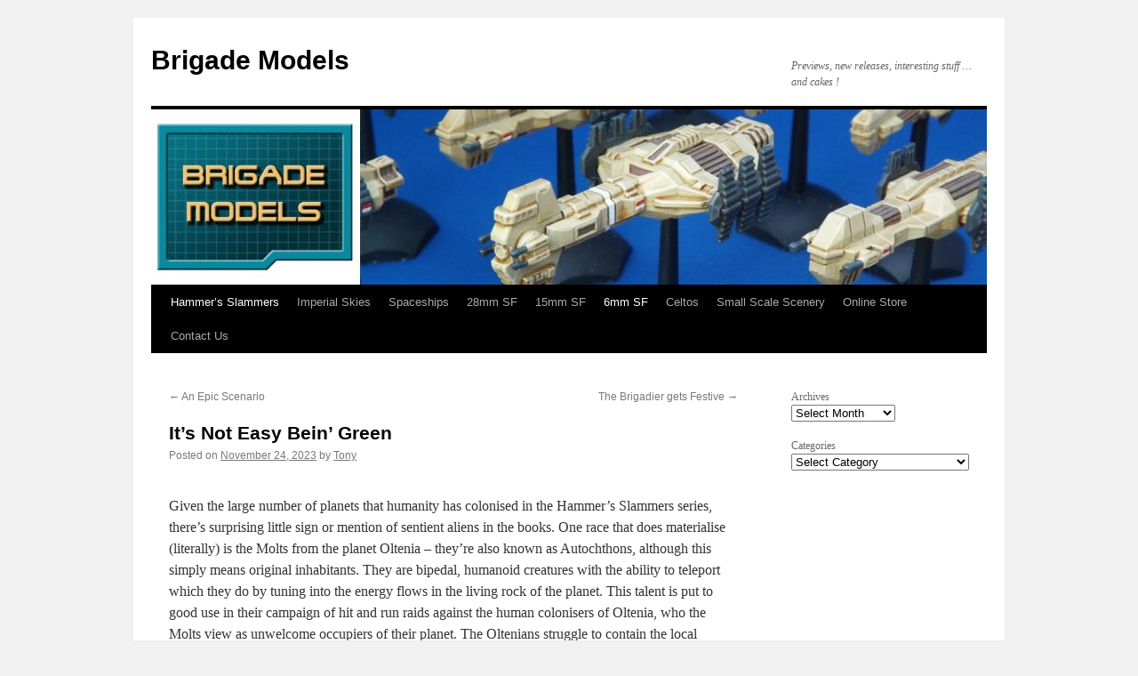

--- FILE ---
content_type: text/html; charset=UTF-8
request_url: https://www.brigademodels.co.uk/Blog/2023/11/its-not-easy-bein-green/
body_size: 19577
content:
<!DOCTYPE html>
<html lang="en-US">
<head>
<meta charset="UTF-8" />
<title>
It&#8217;s Not Easy Bein&#8217; Green | Brigade Models	</title>
<link rel="profile" href="https://gmpg.org/xfn/11" />
<link rel="stylesheet" type="text/css" media="all" href="https://www.brigademodels.co.uk/Blog/wp-content/themes/twentyten/style.css?ver=20250415" />
<link rel="pingback" href="https://www.brigademodels.co.uk/Blog/xmlrpc.php">
<meta name='robots' content='max-image-preview:large' />
<link rel='dns-prefetch' href='//www.brigademodels.co.uk' />
<link rel='dns-prefetch' href='//secure.gravatar.com' />
<link rel='dns-prefetch' href='//stats.wp.com' />
<link rel='dns-prefetch' href='//v0.wordpress.com' />
<link rel='dns-prefetch' href='//widgets.wp.com' />
<link rel='dns-prefetch' href='//s0.wp.com' />
<link rel='dns-prefetch' href='//0.gravatar.com' />
<link rel='dns-prefetch' href='//1.gravatar.com' />
<link rel='dns-prefetch' href='//2.gravatar.com' />
<link rel="alternate" type="application/rss+xml" title="Brigade Models &raquo; Feed" href="https://www.brigademodels.co.uk/Blog/feed/" />
<link rel="alternate" type="application/rss+xml" title="Brigade Models &raquo; Comments Feed" href="https://www.brigademodels.co.uk/Blog/comments/feed/" />
<link rel="alternate" type="application/rss+xml" title="Brigade Models &raquo; It&#8217;s Not Easy Bein&#8217; Green Comments Feed" href="https://www.brigademodels.co.uk/Blog/2023/11/its-not-easy-bein-green/feed/" />
<link rel="alternate" title="oEmbed (JSON)" type="application/json+oembed" href="https://www.brigademodels.co.uk/Blog/wp-json/oembed/1.0/embed?url=https%3A%2F%2Fwww.brigademodels.co.uk%2FBlog%2F2023%2F11%2Fits-not-easy-bein-green%2F" />
<link rel="alternate" title="oEmbed (XML)" type="text/xml+oembed" href="https://www.brigademodels.co.uk/Blog/wp-json/oembed/1.0/embed?url=https%3A%2F%2Fwww.brigademodels.co.uk%2FBlog%2F2023%2F11%2Fits-not-easy-bein-green%2F&#038;format=xml" />
<style id='wp-img-auto-sizes-contain-inline-css' type='text/css'>
img:is([sizes=auto i],[sizes^="auto," i]){contain-intrinsic-size:3000px 1500px}
/*# sourceURL=wp-img-auto-sizes-contain-inline-css */
</style>
<link rel='stylesheet' id='jetpack_related-posts-css' href='https://www.brigademodels.co.uk/Blog/wp-content/plugins/jetpack/modules/related-posts/related-posts.css?ver=20240116' type='text/css' media='all' />
<style id='wp-emoji-styles-inline-css' type='text/css'>

	img.wp-smiley, img.emoji {
		display: inline !important;
		border: none !important;
		box-shadow: none !important;
		height: 1em !important;
		width: 1em !important;
		margin: 0 0.07em !important;
		vertical-align: -0.1em !important;
		background: none !important;
		padding: 0 !important;
	}
/*# sourceURL=wp-emoji-styles-inline-css */
</style>
<style id='wp-block-library-inline-css' type='text/css'>
:root{--wp-block-synced-color:#7a00df;--wp-block-synced-color--rgb:122,0,223;--wp-bound-block-color:var(--wp-block-synced-color);--wp-editor-canvas-background:#ddd;--wp-admin-theme-color:#007cba;--wp-admin-theme-color--rgb:0,124,186;--wp-admin-theme-color-darker-10:#006ba1;--wp-admin-theme-color-darker-10--rgb:0,107,160.5;--wp-admin-theme-color-darker-20:#005a87;--wp-admin-theme-color-darker-20--rgb:0,90,135;--wp-admin-border-width-focus:2px}@media (min-resolution:192dpi){:root{--wp-admin-border-width-focus:1.5px}}.wp-element-button{cursor:pointer}:root .has-very-light-gray-background-color{background-color:#eee}:root .has-very-dark-gray-background-color{background-color:#313131}:root .has-very-light-gray-color{color:#eee}:root .has-very-dark-gray-color{color:#313131}:root .has-vivid-green-cyan-to-vivid-cyan-blue-gradient-background{background:linear-gradient(135deg,#00d084,#0693e3)}:root .has-purple-crush-gradient-background{background:linear-gradient(135deg,#34e2e4,#4721fb 50%,#ab1dfe)}:root .has-hazy-dawn-gradient-background{background:linear-gradient(135deg,#faaca8,#dad0ec)}:root .has-subdued-olive-gradient-background{background:linear-gradient(135deg,#fafae1,#67a671)}:root .has-atomic-cream-gradient-background{background:linear-gradient(135deg,#fdd79a,#004a59)}:root .has-nightshade-gradient-background{background:linear-gradient(135deg,#330968,#31cdcf)}:root .has-midnight-gradient-background{background:linear-gradient(135deg,#020381,#2874fc)}:root{--wp--preset--font-size--normal:16px;--wp--preset--font-size--huge:42px}.has-regular-font-size{font-size:1em}.has-larger-font-size{font-size:2.625em}.has-normal-font-size{font-size:var(--wp--preset--font-size--normal)}.has-huge-font-size{font-size:var(--wp--preset--font-size--huge)}.has-text-align-center{text-align:center}.has-text-align-left{text-align:left}.has-text-align-right{text-align:right}.has-fit-text{white-space:nowrap!important}#end-resizable-editor-section{display:none}.aligncenter{clear:both}.items-justified-left{justify-content:flex-start}.items-justified-center{justify-content:center}.items-justified-right{justify-content:flex-end}.items-justified-space-between{justify-content:space-between}.screen-reader-text{border:0;clip-path:inset(50%);height:1px;margin:-1px;overflow:hidden;padding:0;position:absolute;width:1px;word-wrap:normal!important}.screen-reader-text:focus{background-color:#ddd;clip-path:none;color:#444;display:block;font-size:1em;height:auto;left:5px;line-height:normal;padding:15px 23px 14px;text-decoration:none;top:5px;width:auto;z-index:100000}html :where(.has-border-color){border-style:solid}html :where([style*=border-top-color]){border-top-style:solid}html :where([style*=border-right-color]){border-right-style:solid}html :where([style*=border-bottom-color]){border-bottom-style:solid}html :where([style*=border-left-color]){border-left-style:solid}html :where([style*=border-width]){border-style:solid}html :where([style*=border-top-width]){border-top-style:solid}html :where([style*=border-right-width]){border-right-style:solid}html :where([style*=border-bottom-width]){border-bottom-style:solid}html :where([style*=border-left-width]){border-left-style:solid}html :where(img[class*=wp-image-]){height:auto;max-width:100%}:where(figure){margin:0 0 1em}html :where(.is-position-sticky){--wp-admin--admin-bar--position-offset:var(--wp-admin--admin-bar--height,0px)}@media screen and (max-width:600px){html :where(.is-position-sticky){--wp-admin--admin-bar--position-offset:0px}}

/*# sourceURL=wp-block-library-inline-css */
</style><style id='wp-block-archives-inline-css' type='text/css'>
.wp-block-archives{box-sizing:border-box}.wp-block-archives-dropdown label{display:block}
/*# sourceURL=https://www.brigademodels.co.uk/Blog/wp-includes/blocks/archives/style.min.css */
</style>
<style id='wp-block-categories-inline-css' type='text/css'>
.wp-block-categories{box-sizing:border-box}.wp-block-categories.alignleft{margin-right:2em}.wp-block-categories.alignright{margin-left:2em}.wp-block-categories.wp-block-categories-dropdown.aligncenter{text-align:center}.wp-block-categories .wp-block-categories__label{display:block;width:100%}
/*# sourceURL=https://www.brigademodels.co.uk/Blog/wp-includes/blocks/categories/style.min.css */
</style>
<style id='global-styles-inline-css' type='text/css'>
:root{--wp--preset--aspect-ratio--square: 1;--wp--preset--aspect-ratio--4-3: 4/3;--wp--preset--aspect-ratio--3-4: 3/4;--wp--preset--aspect-ratio--3-2: 3/2;--wp--preset--aspect-ratio--2-3: 2/3;--wp--preset--aspect-ratio--16-9: 16/9;--wp--preset--aspect-ratio--9-16: 9/16;--wp--preset--color--black: #000;--wp--preset--color--cyan-bluish-gray: #abb8c3;--wp--preset--color--white: #fff;--wp--preset--color--pale-pink: #f78da7;--wp--preset--color--vivid-red: #cf2e2e;--wp--preset--color--luminous-vivid-orange: #ff6900;--wp--preset--color--luminous-vivid-amber: #fcb900;--wp--preset--color--light-green-cyan: #7bdcb5;--wp--preset--color--vivid-green-cyan: #00d084;--wp--preset--color--pale-cyan-blue: #8ed1fc;--wp--preset--color--vivid-cyan-blue: #0693e3;--wp--preset--color--vivid-purple: #9b51e0;--wp--preset--color--blue: #0066cc;--wp--preset--color--medium-gray: #666;--wp--preset--color--light-gray: #f1f1f1;--wp--preset--gradient--vivid-cyan-blue-to-vivid-purple: linear-gradient(135deg,rgb(6,147,227) 0%,rgb(155,81,224) 100%);--wp--preset--gradient--light-green-cyan-to-vivid-green-cyan: linear-gradient(135deg,rgb(122,220,180) 0%,rgb(0,208,130) 100%);--wp--preset--gradient--luminous-vivid-amber-to-luminous-vivid-orange: linear-gradient(135deg,rgb(252,185,0) 0%,rgb(255,105,0) 100%);--wp--preset--gradient--luminous-vivid-orange-to-vivid-red: linear-gradient(135deg,rgb(255,105,0) 0%,rgb(207,46,46) 100%);--wp--preset--gradient--very-light-gray-to-cyan-bluish-gray: linear-gradient(135deg,rgb(238,238,238) 0%,rgb(169,184,195) 100%);--wp--preset--gradient--cool-to-warm-spectrum: linear-gradient(135deg,rgb(74,234,220) 0%,rgb(151,120,209) 20%,rgb(207,42,186) 40%,rgb(238,44,130) 60%,rgb(251,105,98) 80%,rgb(254,248,76) 100%);--wp--preset--gradient--blush-light-purple: linear-gradient(135deg,rgb(255,206,236) 0%,rgb(152,150,240) 100%);--wp--preset--gradient--blush-bordeaux: linear-gradient(135deg,rgb(254,205,165) 0%,rgb(254,45,45) 50%,rgb(107,0,62) 100%);--wp--preset--gradient--luminous-dusk: linear-gradient(135deg,rgb(255,203,112) 0%,rgb(199,81,192) 50%,rgb(65,88,208) 100%);--wp--preset--gradient--pale-ocean: linear-gradient(135deg,rgb(255,245,203) 0%,rgb(182,227,212) 50%,rgb(51,167,181) 100%);--wp--preset--gradient--electric-grass: linear-gradient(135deg,rgb(202,248,128) 0%,rgb(113,206,126) 100%);--wp--preset--gradient--midnight: linear-gradient(135deg,rgb(2,3,129) 0%,rgb(40,116,252) 100%);--wp--preset--font-size--small: 13px;--wp--preset--font-size--medium: 20px;--wp--preset--font-size--large: 36px;--wp--preset--font-size--x-large: 42px;--wp--preset--spacing--20: 0.44rem;--wp--preset--spacing--30: 0.67rem;--wp--preset--spacing--40: 1rem;--wp--preset--spacing--50: 1.5rem;--wp--preset--spacing--60: 2.25rem;--wp--preset--spacing--70: 3.38rem;--wp--preset--spacing--80: 5.06rem;--wp--preset--shadow--natural: 6px 6px 9px rgba(0, 0, 0, 0.2);--wp--preset--shadow--deep: 12px 12px 50px rgba(0, 0, 0, 0.4);--wp--preset--shadow--sharp: 6px 6px 0px rgba(0, 0, 0, 0.2);--wp--preset--shadow--outlined: 6px 6px 0px -3px rgb(255, 255, 255), 6px 6px rgb(0, 0, 0);--wp--preset--shadow--crisp: 6px 6px 0px rgb(0, 0, 0);}:where(.is-layout-flex){gap: 0.5em;}:where(.is-layout-grid){gap: 0.5em;}body .is-layout-flex{display: flex;}.is-layout-flex{flex-wrap: wrap;align-items: center;}.is-layout-flex > :is(*, div){margin: 0;}body .is-layout-grid{display: grid;}.is-layout-grid > :is(*, div){margin: 0;}:where(.wp-block-columns.is-layout-flex){gap: 2em;}:where(.wp-block-columns.is-layout-grid){gap: 2em;}:where(.wp-block-post-template.is-layout-flex){gap: 1.25em;}:where(.wp-block-post-template.is-layout-grid){gap: 1.25em;}.has-black-color{color: var(--wp--preset--color--black) !important;}.has-cyan-bluish-gray-color{color: var(--wp--preset--color--cyan-bluish-gray) !important;}.has-white-color{color: var(--wp--preset--color--white) !important;}.has-pale-pink-color{color: var(--wp--preset--color--pale-pink) !important;}.has-vivid-red-color{color: var(--wp--preset--color--vivid-red) !important;}.has-luminous-vivid-orange-color{color: var(--wp--preset--color--luminous-vivid-orange) !important;}.has-luminous-vivid-amber-color{color: var(--wp--preset--color--luminous-vivid-amber) !important;}.has-light-green-cyan-color{color: var(--wp--preset--color--light-green-cyan) !important;}.has-vivid-green-cyan-color{color: var(--wp--preset--color--vivid-green-cyan) !important;}.has-pale-cyan-blue-color{color: var(--wp--preset--color--pale-cyan-blue) !important;}.has-vivid-cyan-blue-color{color: var(--wp--preset--color--vivid-cyan-blue) !important;}.has-vivid-purple-color{color: var(--wp--preset--color--vivid-purple) !important;}.has-black-background-color{background-color: var(--wp--preset--color--black) !important;}.has-cyan-bluish-gray-background-color{background-color: var(--wp--preset--color--cyan-bluish-gray) !important;}.has-white-background-color{background-color: var(--wp--preset--color--white) !important;}.has-pale-pink-background-color{background-color: var(--wp--preset--color--pale-pink) !important;}.has-vivid-red-background-color{background-color: var(--wp--preset--color--vivid-red) !important;}.has-luminous-vivid-orange-background-color{background-color: var(--wp--preset--color--luminous-vivid-orange) !important;}.has-luminous-vivid-amber-background-color{background-color: var(--wp--preset--color--luminous-vivid-amber) !important;}.has-light-green-cyan-background-color{background-color: var(--wp--preset--color--light-green-cyan) !important;}.has-vivid-green-cyan-background-color{background-color: var(--wp--preset--color--vivid-green-cyan) !important;}.has-pale-cyan-blue-background-color{background-color: var(--wp--preset--color--pale-cyan-blue) !important;}.has-vivid-cyan-blue-background-color{background-color: var(--wp--preset--color--vivid-cyan-blue) !important;}.has-vivid-purple-background-color{background-color: var(--wp--preset--color--vivid-purple) !important;}.has-black-border-color{border-color: var(--wp--preset--color--black) !important;}.has-cyan-bluish-gray-border-color{border-color: var(--wp--preset--color--cyan-bluish-gray) !important;}.has-white-border-color{border-color: var(--wp--preset--color--white) !important;}.has-pale-pink-border-color{border-color: var(--wp--preset--color--pale-pink) !important;}.has-vivid-red-border-color{border-color: var(--wp--preset--color--vivid-red) !important;}.has-luminous-vivid-orange-border-color{border-color: var(--wp--preset--color--luminous-vivid-orange) !important;}.has-luminous-vivid-amber-border-color{border-color: var(--wp--preset--color--luminous-vivid-amber) !important;}.has-light-green-cyan-border-color{border-color: var(--wp--preset--color--light-green-cyan) !important;}.has-vivid-green-cyan-border-color{border-color: var(--wp--preset--color--vivid-green-cyan) !important;}.has-pale-cyan-blue-border-color{border-color: var(--wp--preset--color--pale-cyan-blue) !important;}.has-vivid-cyan-blue-border-color{border-color: var(--wp--preset--color--vivid-cyan-blue) !important;}.has-vivid-purple-border-color{border-color: var(--wp--preset--color--vivid-purple) !important;}.has-vivid-cyan-blue-to-vivid-purple-gradient-background{background: var(--wp--preset--gradient--vivid-cyan-blue-to-vivid-purple) !important;}.has-light-green-cyan-to-vivid-green-cyan-gradient-background{background: var(--wp--preset--gradient--light-green-cyan-to-vivid-green-cyan) !important;}.has-luminous-vivid-amber-to-luminous-vivid-orange-gradient-background{background: var(--wp--preset--gradient--luminous-vivid-amber-to-luminous-vivid-orange) !important;}.has-luminous-vivid-orange-to-vivid-red-gradient-background{background: var(--wp--preset--gradient--luminous-vivid-orange-to-vivid-red) !important;}.has-very-light-gray-to-cyan-bluish-gray-gradient-background{background: var(--wp--preset--gradient--very-light-gray-to-cyan-bluish-gray) !important;}.has-cool-to-warm-spectrum-gradient-background{background: var(--wp--preset--gradient--cool-to-warm-spectrum) !important;}.has-blush-light-purple-gradient-background{background: var(--wp--preset--gradient--blush-light-purple) !important;}.has-blush-bordeaux-gradient-background{background: var(--wp--preset--gradient--blush-bordeaux) !important;}.has-luminous-dusk-gradient-background{background: var(--wp--preset--gradient--luminous-dusk) !important;}.has-pale-ocean-gradient-background{background: var(--wp--preset--gradient--pale-ocean) !important;}.has-electric-grass-gradient-background{background: var(--wp--preset--gradient--electric-grass) !important;}.has-midnight-gradient-background{background: var(--wp--preset--gradient--midnight) !important;}.has-small-font-size{font-size: var(--wp--preset--font-size--small) !important;}.has-medium-font-size{font-size: var(--wp--preset--font-size--medium) !important;}.has-large-font-size{font-size: var(--wp--preset--font-size--large) !important;}.has-x-large-font-size{font-size: var(--wp--preset--font-size--x-large) !important;}
/*# sourceURL=global-styles-inline-css */
</style>

<style id='classic-theme-styles-inline-css' type='text/css'>
/*! This file is auto-generated */
.wp-block-button__link{color:#fff;background-color:#32373c;border-radius:9999px;box-shadow:none;text-decoration:none;padding:calc(.667em + 2px) calc(1.333em + 2px);font-size:1.125em}.wp-block-file__button{background:#32373c;color:#fff;text-decoration:none}
/*# sourceURL=/wp-includes/css/classic-themes.min.css */
</style>
<link rel='stylesheet' id='fcbkbttn_icon-css' href='https://www.brigademodels.co.uk/Blog/wp-content/plugins/facebook-button-plugin/css/icon.css?ver=2.77' type='text/css' media='all' />
<link rel='stylesheet' id='fcbkbttn_stylesheet-css' href='https://www.brigademodels.co.uk/Blog/wp-content/plugins/facebook-button-plugin/css/style.css?ver=2.77' type='text/css' media='all' />
<link rel='stylesheet' id='twentyten-block-style-css' href='https://www.brigademodels.co.uk/Blog/wp-content/themes/twentyten/blocks.css?ver=20250220' type='text/css' media='all' />
<link rel='stylesheet' id='jetpack_likes-css' href='https://www.brigademodels.co.uk/Blog/wp-content/plugins/jetpack/modules/likes/style.css?ver=15.4' type='text/css' media='all' />
<link rel='stylesheet' id='sharedaddy-css' href='https://www.brigademodels.co.uk/Blog/wp-content/plugins/jetpack/modules/sharedaddy/sharing.css?ver=15.4' type='text/css' media='all' />
<link rel='stylesheet' id='social-logos-css' href='https://www.brigademodels.co.uk/Blog/wp-content/plugins/jetpack/_inc/social-logos/social-logos.min.css?ver=15.4' type='text/css' media='all' />
<script type="text/javascript" id="jetpack_related-posts-js-extra">
/* <![CDATA[ */
var related_posts_js_options = {"post_heading":"h4"};
//# sourceURL=jetpack_related-posts-js-extra
/* ]]> */
</script>
<script type="text/javascript" src="https://www.brigademodels.co.uk/Blog/wp-content/plugins/jetpack/_inc/build/related-posts/related-posts.min.js?ver=20240116" id="jetpack_related-posts-js"></script>
<script type="text/javascript" src="https://www.brigademodels.co.uk/Blog/wp-includes/js/jquery/jquery.min.js?ver=3.7.1" id="jquery-core-js"></script>
<script type="text/javascript" src="https://www.brigademodels.co.uk/Blog/wp-includes/js/jquery/jquery-migrate.min.js?ver=3.4.1" id="jquery-migrate-js"></script>
<link rel="https://api.w.org/" href="https://www.brigademodels.co.uk/Blog/wp-json/" /><link rel="alternate" title="JSON" type="application/json" href="https://www.brigademodels.co.uk/Blog/wp-json/wp/v2/posts/14170" /><link rel="EditURI" type="application/rsd+xml" title="RSD" href="https://www.brigademodels.co.uk/Blog/xmlrpc.php?rsd" />
<link rel="canonical" href="https://www.brigademodels.co.uk/Blog/2023/11/its-not-easy-bein-green/" />

<!-- fcbkbttn meta start -->
<meta property="og:url" content="https://www.brigademodels.co.uk/Blog/2023/11/its-not-easy-bein-green/"/>
<meta property="og:type" content="article"/>
<meta property="og:title" content="It&#8217;s Not Easy Bein&#8217; Green"/>
<meta property="og:site_name" content="Brigade Models"/>
<meta property="og:image" content="https://www.brigademodels.co.uk/Blog/wp-content/uploads/2023/11/HS6-4670-1-800x478.jpg"/>
<meta property="og:description" content="Given the large number of planets that humanity has colonised in the Hammer&#039;s Slammers series, there&#039;s surprising little sign or mention of sentient aliens in the books. One race that does materialise"/>
<!-- fcbkbttn meta end -->
	<style>img#wpstats{display:none}</style>
		<style data-context="foundation-flickity-css">/*! Flickity v2.0.2
http://flickity.metafizzy.co
---------------------------------------------- */.flickity-enabled{position:relative}.flickity-enabled:focus{outline:0}.flickity-viewport{overflow:hidden;position:relative;height:100%}.flickity-slider{position:absolute;width:100%;height:100%}.flickity-enabled.is-draggable{-webkit-tap-highlight-color:transparent;tap-highlight-color:transparent;-webkit-user-select:none;-moz-user-select:none;-ms-user-select:none;user-select:none}.flickity-enabled.is-draggable .flickity-viewport{cursor:move;cursor:-webkit-grab;cursor:grab}.flickity-enabled.is-draggable .flickity-viewport.is-pointer-down{cursor:-webkit-grabbing;cursor:grabbing}.flickity-prev-next-button{position:absolute;top:50%;width:44px;height:44px;border:none;border-radius:50%;background:#fff;background:hsla(0,0%,100%,.75);cursor:pointer;-webkit-transform:translateY(-50%);transform:translateY(-50%)}.flickity-prev-next-button:hover{background:#fff}.flickity-prev-next-button:focus{outline:0;box-shadow:0 0 0 5px #09f}.flickity-prev-next-button:active{opacity:.6}.flickity-prev-next-button.previous{left:10px}.flickity-prev-next-button.next{right:10px}.flickity-rtl .flickity-prev-next-button.previous{left:auto;right:10px}.flickity-rtl .flickity-prev-next-button.next{right:auto;left:10px}.flickity-prev-next-button:disabled{opacity:.3;cursor:auto}.flickity-prev-next-button svg{position:absolute;left:20%;top:20%;width:60%;height:60%}.flickity-prev-next-button .arrow{fill:#333}.flickity-page-dots{position:absolute;width:100%;bottom:-25px;padding:0;margin:0;list-style:none;text-align:center;line-height:1}.flickity-rtl .flickity-page-dots{direction:rtl}.flickity-page-dots .dot{display:inline-block;width:10px;height:10px;margin:0 8px;background:#333;border-radius:50%;opacity:.25;cursor:pointer}.flickity-page-dots .dot.is-selected{opacity:1}</style><style data-context="foundation-slideout-css">.slideout-menu{position:fixed;left:0;top:0;bottom:0;right:auto;z-index:0;width:256px;overflow-y:auto;-webkit-overflow-scrolling:touch;display:none}.slideout-menu.pushit-right{left:auto;right:0}.slideout-panel{position:relative;z-index:1;will-change:transform}.slideout-open,.slideout-open .slideout-panel,.slideout-open body{overflow:hidden}.slideout-open .slideout-menu{display:block}.pushit{display:none}</style>
<!-- Jetpack Open Graph Tags -->
<meta property="og:type" content="article" />
<meta property="og:title" content="It&#8217;s Not Easy Bein&#8217; Green" />
<meta property="og:url" content="https://www.brigademodels.co.uk/Blog/2023/11/its-not-easy-bein-green/" />
<meta property="og:description" content="Given the large number of planets that humanity has colonised in the Hammer&#8217;s Slammers series, there&#8217;s surprising little sign or mention of sentient aliens in the books. One race that d…" />
<meta property="article:published_time" content="2023-11-24T10:00:39+00:00" />
<meta property="article:modified_time" content="2023-11-23T13:44:29+00:00" />
<meta property="og:site_name" content="Brigade Models" />
<meta property="og:image" content="https://www.brigademodels.co.uk/Blog/wp-content/uploads/2023/11/HS6-4670-1.jpg" />
<meta property="og:image:width" content="800" />
<meta property="og:image:height" content="602" />
<meta property="og:image:alt" content="" />
<meta property="og:locale" content="en_US" />
<meta name="twitter:site" content="@BrigadeModels" />
<meta name="twitter:text:title" content="It&#8217;s Not Easy Bein&#8217; Green" />
<meta name="twitter:image" content="https://www.brigademodels.co.uk/Blog/wp-content/uploads/2023/11/HS6-4670-1.jpg?w=640" />
<meta name="twitter:card" content="summary_large_image" />

<!-- End Jetpack Open Graph Tags -->
<link rel="icon" href="https://www.brigademodels.co.uk/Blog/wp-content/uploads/2019/10/cropped-Brigade-Logo-800px-32x32.jpg" sizes="32x32" />
<link rel="icon" href="https://www.brigademodels.co.uk/Blog/wp-content/uploads/2019/10/cropped-Brigade-Logo-800px-192x192.jpg" sizes="192x192" />
<link rel="apple-touch-icon" href="https://www.brigademodels.co.uk/Blog/wp-content/uploads/2019/10/cropped-Brigade-Logo-800px-180x180.jpg" />
<meta name="msapplication-TileImage" content="https://www.brigademodels.co.uk/Blog/wp-content/uploads/2019/10/cropped-Brigade-Logo-800px-270x270.jpg" />
<style>.ios7.web-app-mode.has-fixed header{ background-color: rgba(45,53,63,.88);}</style><link rel='stylesheet' id='jetpack-swiper-library-css' href='https://www.brigademodels.co.uk/Blog/wp-content/plugins/jetpack/_inc/blocks/swiper.css?ver=15.4' type='text/css' media='all' />
<link rel='stylesheet' id='jetpack-carousel-css' href='https://www.brigademodels.co.uk/Blog/wp-content/plugins/jetpack/modules/carousel/jetpack-carousel.css?ver=15.4' type='text/css' media='all' />
</head>

<body data-rsssl=1 class="wp-singular post-template-default single single-post postid-14170 single-format-standard wp-theme-twentyten">
<div id="wrapper" class="hfeed">
		<a href="#content" class="screen-reader-text skip-link">Skip to content</a>
	<div id="header">
		<div id="masthead">
			<div id="branding" role="banner">
								<div id="site-title">
					<span>
											<a href="https://www.brigademodels.co.uk/Blog/" rel="home" >Brigade Models</a>
					</span>
				</div>
				<div id="site-description">Previews, new releases, interesting stuff &#8230; and cakes !</div>

				<img src="https://www.brigademodels.co.uk/Blog/wp-content/uploads/2021/01/cropped-Header-7-copy.jpg" width="940" height="197" alt="Brigade Models" srcset="https://www.brigademodels.co.uk/Blog/wp-content/uploads/2021/01/cropped-Header-7-copy.jpg 940w, https://www.brigademodels.co.uk/Blog/wp-content/uploads/2021/01/cropped-Header-7-copy-768x161.jpg 768w" sizes="(max-width: 940px) 100vw, 940px" decoding="async" fetchpriority="high" />			</div><!-- #branding -->

			<div id="access" role="navigation">
				<div class="menu-header"><ul id="menu-wplook-main-menu" class="menu"><li id="menu-item-13949" class="menu-item menu-item-type-taxonomy menu-item-object-category current-post-ancestor current-menu-parent current-post-parent menu-item-13949"><a href="https://www.brigademodels.co.uk/Blog/category/15mm-sf/hammers-slammers/">Hammer&#8217;s Slammers</a></li>
<li id="menu-item-13947" class="menu-item menu-item-type-taxonomy menu-item-object-category menu-item-13947"><a href="https://www.brigademodels.co.uk/Blog/category/imperial-skies/">Imperial Skies</a></li>
<li id="menu-item-13950" class="menu-item menu-item-type-taxonomy menu-item-object-category menu-item-13950"><a href="https://www.brigademodels.co.uk/Blog/category/spaceships/">Spaceships</a></li>
<li id="menu-item-16341" class="menu-item menu-item-type-taxonomy menu-item-object-category menu-item-16341"><a href="https://www.brigademodels.co.uk/Blog/category/28mm-sf/">28mm SF</a></li>
<li id="menu-item-87" class="menu-item menu-item-type-taxonomy menu-item-object-category current-post-ancestor menu-item-87"><a href="https://www.brigademodels.co.uk/Blog/category/15mm-sf/">15mm SF</a></li>
<li id="menu-item-88" class="menu-item menu-item-type-taxonomy menu-item-object-category current-post-ancestor current-menu-parent current-post-parent menu-item-88"><a href="https://www.brigademodels.co.uk/Blog/category/6mm-sf/">6mm SF</a></li>
<li id="menu-item-13948" class="menu-item menu-item-type-taxonomy menu-item-object-category menu-item-13948"><a href="https://www.brigademodels.co.uk/Blog/category/celtos/">Celtos</a></li>
<li id="menu-item-13952" class="menu-item menu-item-type-taxonomy menu-item-object-category menu-item-13952"><a href="https://www.brigademodels.co.uk/Blog/category/small-scale-scenery/">Small Scale Scenery</a></li>
<li id="menu-item-1190" class="menu-item menu-item-type-custom menu-item-object-custom menu-item-1190"><a href="http://www.brigademodels.co.uk/shop">Online Store</a></li>
<li id="menu-item-13969" class="menu-item menu-item-type-post_type menu-item-object-page menu-item-13969"><a href="https://www.brigademodels.co.uk/Blog/contact-us/">Contact Us</a></li>
</ul></div>			</div><!-- #access -->
		</div><!-- #masthead -->
	</div><!-- #header -->

	<div id="main">

		<div id="container">
			<div id="content" role="main">

			

				<div id="nav-above" class="navigation">
					<div class="nav-previous"><a href="https://www.brigademodels.co.uk/Blog/2023/11/an-epic-scenario/" rel="prev"><span class="meta-nav">&larr;</span> An Epic Scenario</a></div>
					<div class="nav-next"><a href="https://www.brigademodels.co.uk/Blog/2023/12/the-brigadier-gets-festive/" rel="next">The Brigadier gets Festive <span class="meta-nav">&rarr;</span></a></div>
				</div><!-- #nav-above -->

				<div id="post-14170" class="post-14170 post type-post status-publish format-standard has-post-thumbnail hentry category-6mm-sf category-hammers-slammers category-new-releases">
					<h1 class="entry-title">It&#8217;s Not Easy Bein&#8217; Green</h1>

					<div class="entry-meta">
						<span class="meta-prep meta-prep-author">Posted on</span> <a href="https://www.brigademodels.co.uk/Blog/2023/11/its-not-easy-bein-green/" title="10:00 am" rel="bookmark"><span class="entry-date">November 24, 2023</span></a> <span class="meta-sep">by</span> <span class="author vcard"><a class="url fn n" href="https://www.brigademodels.co.uk/Blog/author/brigadier/" title="View all posts by Tony">Tony</a></span>					</div><!-- .entry-meta -->

					<div class="entry-content">
						<div class="fcbkbttn_buttons_block" id="fcbkbttn_left"><div class="fcbkbttn_like "><fb:like href="https://www.brigademodels.co.uk/Blog/2023/11/its-not-easy-bein-green/" action="like" colorscheme="light" layout="standard"  width="450px" size="small"></fb:like></div></div><p>Given the large number of planets that humanity has colonised in the Hammer&#8217;s Slammers series, there&#8217;s surprising little sign or mention of sentient aliens in the books. One race that does materialise (literally) is the Molts from the planet Oltenia &#8211; they&#8217;re also known as Autochthons, although this simply means original inhabitants. They are bipedal, humanoid creatures with the ability to teleport which they do by tuning into the energy flows in the living rock of the planet. This talent is put to good use in their campaign of hit and run raids against the human colonisers of Oltenia, who the Molts view as unwelcome occupiers of their planet. The Oltenians struggle to contain the local populace and eventually end up hiring the Slammers to restore order (the story is <em>At Any Price</em> &#8211; you&#8217;ll find it in book two of the three volume compendium).</p>
<p><iframe sandbox="allow-popups allow-scripts allow-modals allow-forms allow-same-origin" style="width:120px;height:240px;" marginwidth="0" marginheight="0" scrolling="no" frameborder="0" src="//ws-eu.amazon-adsystem.com/widgets/q?ServiceVersion=20070822&#038;OneJS=1&#038;Operation=GetAdHtml&#038;MarketPlace=GB&#038;source=ss&#038;ref=as_ss_li_til&#038;ad_type=product_link&#038;tracking_id=maidswargasoc-21&#038;language=en_GB&#038;marketplace=amazon&#038;region=GB&#038;placement=1892389738&#038;asins=1892389738&#038;linkId=18cede2468850ff3f295b0a0b8d96b3d&#038;show_border=true&#038;link_opens_in_new_window=true"></iframe></p>
<p>Molt figures have always been available in 25mm from <a href="https://shop.groundzerogames.co.uk/25mm-stargrunt/hammers-slammers/hs-molts.html" TARGET='NEW'>Ground Zero Games</a>, but not in the smaller scales. This week we&#8217;re rectifying that in 6mm with the release of a set of Molt figures, sculpted for us by Martin Baker (who also sculpted the 25mm ones back in 2010). There are 24 figures per pack &#8211; three each of eight sculpts, including a leader/elder with bladed weapon, gunner with captured buzzbomb and six figures with small arms (either a powergun or combat shotgun).</p>
<p><a href="https://www.brigademodels.co.uk/Blog/wp-content/uploads/2023/11/HS6-4670.jpg"><img decoding="async" data-attachment-id="14182" data-permalink="https://www.brigademodels.co.uk/Blog/2023/11/its-not-easy-bein-green/hs6-4670/" data-orig-file="https://www.brigademodels.co.uk/Blog/wp-content/uploads/2023/11/HS6-4670.jpg" data-orig-size="800,602" data-comments-opened="1" data-image-meta="{&quot;aperture&quot;:&quot;0&quot;,&quot;credit&quot;:&quot;&quot;,&quot;camera&quot;:&quot;&quot;,&quot;caption&quot;:&quot;&quot;,&quot;created_timestamp&quot;:&quot;0&quot;,&quot;copyright&quot;:&quot;&quot;,&quot;focal_length&quot;:&quot;0&quot;,&quot;iso&quot;:&quot;0&quot;,&quot;shutter_speed&quot;:&quot;0&quot;,&quot;title&quot;:&quot;&quot;,&quot;orientation&quot;:&quot;0&quot;}" data-image-title="HS6-4670" data-image-description="" data-image-caption="" data-medium-file="https://www.brigademodels.co.uk/Blog/wp-content/uploads/2023/11/HS6-4670-800x478.jpg" data-large-file="https://www.brigademodels.co.uk/Blog/wp-content/uploads/2023/11/HS6-4670.jpg" src="https://www.brigademodels.co.uk/Blog/wp-content/uploads/2023/11/HS6-4670.jpg" alt="" width="800" height="602" class="alignleft size-full wp-image-14182" srcset="https://www.brigademodels.co.uk/Blog/wp-content/uploads/2023/11/HS6-4670.jpg 800w, https://www.brigademodels.co.uk/Blog/wp-content/uploads/2023/11/HS6-4670-768x578.jpg 768w" sizes="(max-width: 800px) 100vw, 800px" /></a></p>
<p>Molts are reptilians and have green skin which darkens as they age, and yellow-ish eyes (good luck with those in 6mm&#8230;). They don&#8217;t wear clothing, although they have adopted crossbelts, bandoliers and pouches to store ammunition &#8211; doubtless stolen from a hapless Oltenian trooper. </p>
<p>They don&#8217;t have a regular organisation like human forces, instead they are arranged in &#8216;Themes&#8217; (their equivalent to a detachment in the rules). Individuals are classified by their age and experience, from Adolescents through to Elders, and are armed with a selection of small arms, hand weapons or explosives. The Crucible gives details of how to generate a Theme, with differing numbers of each category and armament. The rules were originally written to handle Molt warriors as individuals &#8211; but this was using 25mm figures. If you don&#8217;t want to have to deal with single 6mm figures, we&#8217;d suggest using the rules as written but grouping the Molts on bases of 3-4 figures as we have and treating each base as you would a single 25mm figure.</p>
<p><a href="https://www.brigademodels.co.uk/Blog/wp-content/uploads/2023/11/HS6-4670-1.jpg"><img decoding="async" data-attachment-id="14183" data-permalink="https://www.brigademodels.co.uk/Blog/2023/11/its-not-easy-bein-green/hs6-4670-1/" data-orig-file="https://www.brigademodels.co.uk/Blog/wp-content/uploads/2023/11/HS6-4670-1.jpg" data-orig-size="800,602" data-comments-opened="1" data-image-meta="{&quot;aperture&quot;:&quot;0&quot;,&quot;credit&quot;:&quot;&quot;,&quot;camera&quot;:&quot;&quot;,&quot;caption&quot;:&quot;&quot;,&quot;created_timestamp&quot;:&quot;0&quot;,&quot;copyright&quot;:&quot;&quot;,&quot;focal_length&quot;:&quot;0&quot;,&quot;iso&quot;:&quot;0&quot;,&quot;shutter_speed&quot;:&quot;0&quot;,&quot;title&quot;:&quot;&quot;,&quot;orientation&quot;:&quot;0&quot;}" data-image-title="HS6-4670-1" data-image-description="" data-image-caption="" data-medium-file="https://www.brigademodels.co.uk/Blog/wp-content/uploads/2023/11/HS6-4670-1-800x478.jpg" data-large-file="https://www.brigademodels.co.uk/Blog/wp-content/uploads/2023/11/HS6-4670-1.jpg" src="https://www.brigademodels.co.uk/Blog/wp-content/uploads/2023/11/HS6-4670-1.jpg" alt="" width="800" height="602" class="alignleft size-full wp-image-14183" srcset="https://www.brigademodels.co.uk/Blog/wp-content/uploads/2023/11/HS6-4670-1.jpg 800w, https://www.brigademodels.co.uk/Blog/wp-content/uploads/2023/11/HS6-4670-1-768x578.jpg 768w" sizes="(max-width: 800px) 100vw, 800px" /></a></p>
<p><a href="https://brigademodels.co.uk/product/molt-warriors-pack-of-24/">HS6-4670</a> &#8211; Molt Warriors (x24) &#8211; £3.00</p>
<div class="sharedaddy sd-sharing-enabled"><div class="robots-nocontent sd-block sd-social sd-social-icon sd-sharing"><h3 class="sd-title">Share this:</h3><div class="sd-content"><ul><li class="share-facebook"><a rel="nofollow noopener noreferrer"
				data-shared="sharing-facebook-14170"
				class="share-facebook sd-button share-icon no-text"
				href="https://www.brigademodels.co.uk/Blog/2023/11/its-not-easy-bein-green/?share=facebook"
				target="_blank"
				aria-labelledby="sharing-facebook-14170"
				>
				<span id="sharing-facebook-14170" hidden>Click to share on Facebook (Opens in new window)</span>
				<span>Facebook</span>
			</a></li><li class="share-twitter"><a rel="nofollow noopener noreferrer"
				data-shared="sharing-twitter-14170"
				class="share-twitter sd-button share-icon no-text"
				href="https://www.brigademodels.co.uk/Blog/2023/11/its-not-easy-bein-green/?share=twitter"
				target="_blank"
				aria-labelledby="sharing-twitter-14170"
				>
				<span id="sharing-twitter-14170" hidden>Click to share on X (Opens in new window)</span>
				<span>X</span>
			</a></li><li class="share-pinterest"><a rel="nofollow noopener noreferrer"
				data-shared="sharing-pinterest-14170"
				class="share-pinterest sd-button share-icon no-text"
				href="https://www.brigademodels.co.uk/Blog/2023/11/its-not-easy-bein-green/?share=pinterest"
				target="_blank"
				aria-labelledby="sharing-pinterest-14170"
				>
				<span id="sharing-pinterest-14170" hidden>Click to share on Pinterest (Opens in new window)</span>
				<span>Pinterest</span>
			</a></li><li class="share-reddit"><a rel="nofollow noopener noreferrer"
				data-shared="sharing-reddit-14170"
				class="share-reddit sd-button share-icon no-text"
				href="https://www.brigademodels.co.uk/Blog/2023/11/its-not-easy-bein-green/?share=reddit"
				target="_blank"
				aria-labelledby="sharing-reddit-14170"
				>
				<span id="sharing-reddit-14170" hidden>Click to share on Reddit (Opens in new window)</span>
				<span>Reddit</span>
			</a></li><li><a href="#" class="sharing-anchor sd-button share-more"><span>More</span></a></li><li class="share-end"></li></ul><div class="sharing-hidden"><div class="inner" style="display: none;width:150px;"><ul style="background-image:none;"><li class="share-print"><a rel="nofollow noopener noreferrer"
				data-shared="sharing-print-14170"
				class="share-print sd-button share-icon no-text"
				href="https://www.brigademodels.co.uk/Blog/2023/11/its-not-easy-bein-green/#print?share=print"
				target="_blank"
				aria-labelledby="sharing-print-14170"
				>
				<span id="sharing-print-14170" hidden>Click to print (Opens in new window)</span>
				<span>Print</span>
			</a></li><li class="share-end"></li></ul></div></div></div></div></div><div class='sharedaddy sd-block sd-like jetpack-likes-widget-wrapper jetpack-likes-widget-unloaded' id='like-post-wrapper-31128498-14170-697122eb0fb6a' data-src='https://widgets.wp.com/likes/?ver=15.4#blog_id=31128498&amp;post_id=14170&amp;origin=www.brigademodels.co.uk&amp;obj_id=31128498-14170-697122eb0fb6a' data-name='like-post-frame-31128498-14170-697122eb0fb6a' data-title='Like or Reblog'><h3 class="sd-title">Like this:</h3><div class='likes-widget-placeholder post-likes-widget-placeholder' style='height: 55px;'><span class='button'><span>Like</span></span> <span class="loading">Loading...</span></div><span class='sd-text-color'></span><a class='sd-link-color'></a></div>
<div id='jp-relatedposts' class='jp-relatedposts' >
	<h3 class="jp-relatedposts-headline"><em>Related</em></h3>
</div>											</div><!-- .entry-content -->

		
						<div class="entry-utility">
							This entry was posted in <a href="https://www.brigademodels.co.uk/Blog/category/6mm-sf/" rel="category tag">6mm SF</a>, <a href="https://www.brigademodels.co.uk/Blog/category/15mm-sf/hammers-slammers/" rel="category tag">Hammer's Slammers</a>, <a href="https://www.brigademodels.co.uk/Blog/category/new-releases/" rel="category tag">New Releases</a>. Bookmark the <a href="https://www.brigademodels.co.uk/Blog/2023/11/its-not-easy-bein-green/" title="Permalink to It&#8217;s Not Easy Bein&#8217; Green" rel="bookmark">permalink</a>.													</div><!-- .entry-utility -->
					</div><!-- #post-14170 -->

					<div id="nav-below" class="navigation">
						<div class="nav-previous"><a href="https://www.brigademodels.co.uk/Blog/2023/11/an-epic-scenario/" rel="prev"><span class="meta-nav">&larr;</span> An Epic Scenario</a></div>
						<div class="nav-next"><a href="https://www.brigademodels.co.uk/Blog/2023/12/the-brigadier-gets-festive/" rel="next">The Brigadier gets Festive <span class="meta-nav">&rarr;</span></a></div>
					</div><!-- #nav-below -->

					
			<div id="comments">


			<h3 id="comments-title">
			One Response to <em>It&#8217;s Not Easy Bein&#8217; Green</em>			</h3>

	
			<ol class="commentlist">
						<li class="post pingback">
		<p>Pingback: <a href="https://www.thewargameswebsite.com/its-not-easy-bein-green/" class="url" rel="ugc external nofollow">It’s Not Easy Bein’ Green | The Wargames Website</a></p>
				</li><!-- #comment-## -->
			</ol>

	
			<p class="nocomments">Comments are closed.</p>
	


</div><!-- #comments -->

	
			</div><!-- #content -->
		</div><!-- #container -->


		<div id="primary" class="widget-area" role="complementary">
			<ul class="xoxo">

<li id="block-7" class="widget-container widget_block widget_archive"><div class="wp-block-archives-dropdown wp-block-archives"><label for="wp-block-archives-1" class="wp-block-archives__label">Archives</label>
		<select id="wp-block-archives-1" name="archive-dropdown">
		<option value="">Select Month</option>	<option value='https://www.brigademodels.co.uk/Blog/2026/01/'> January 2026 </option>
	<option value='https://www.brigademodels.co.uk/Blog/2025/12/'> December 2025 </option>
	<option value='https://www.brigademodels.co.uk/Blog/2025/11/'> November 2025 </option>
	<option value='https://www.brigademodels.co.uk/Blog/2025/10/'> October 2025 </option>
	<option value='https://www.brigademodels.co.uk/Blog/2025/09/'> September 2025 </option>
	<option value='https://www.brigademodels.co.uk/Blog/2025/08/'> August 2025 </option>
	<option value='https://www.brigademodels.co.uk/Blog/2025/07/'> July 2025 </option>
	<option value='https://www.brigademodels.co.uk/Blog/2025/06/'> June 2025 </option>
	<option value='https://www.brigademodels.co.uk/Blog/2025/05/'> May 2025 </option>
	<option value='https://www.brigademodels.co.uk/Blog/2025/04/'> April 2025 </option>
	<option value='https://www.brigademodels.co.uk/Blog/2025/03/'> March 2025 </option>
	<option value='https://www.brigademodels.co.uk/Blog/2025/02/'> February 2025 </option>
	<option value='https://www.brigademodels.co.uk/Blog/2025/01/'> January 2025 </option>
	<option value='https://www.brigademodels.co.uk/Blog/2024/12/'> December 2024 </option>
	<option value='https://www.brigademodels.co.uk/Blog/2024/11/'> November 2024 </option>
	<option value='https://www.brigademodels.co.uk/Blog/2024/10/'> October 2024 </option>
	<option value='https://www.brigademodels.co.uk/Blog/2024/09/'> September 2024 </option>
	<option value='https://www.brigademodels.co.uk/Blog/2024/08/'> August 2024 </option>
	<option value='https://www.brigademodels.co.uk/Blog/2024/07/'> July 2024 </option>
	<option value='https://www.brigademodels.co.uk/Blog/2024/06/'> June 2024 </option>
	<option value='https://www.brigademodels.co.uk/Blog/2024/05/'> May 2024 </option>
	<option value='https://www.brigademodels.co.uk/Blog/2024/04/'> April 2024 </option>
	<option value='https://www.brigademodels.co.uk/Blog/2024/03/'> March 2024 </option>
	<option value='https://www.brigademodels.co.uk/Blog/2024/02/'> February 2024 </option>
	<option value='https://www.brigademodels.co.uk/Blog/2024/01/'> January 2024 </option>
	<option value='https://www.brigademodels.co.uk/Blog/2023/12/'> December 2023 </option>
	<option value='https://www.brigademodels.co.uk/Blog/2023/11/'> November 2023 </option>
	<option value='https://www.brigademodels.co.uk/Blog/2023/10/'> October 2023 </option>
	<option value='https://www.brigademodels.co.uk/Blog/2023/09/'> September 2023 </option>
	<option value='https://www.brigademodels.co.uk/Blog/2023/08/'> August 2023 </option>
	<option value='https://www.brigademodels.co.uk/Blog/2023/07/'> July 2023 </option>
	<option value='https://www.brigademodels.co.uk/Blog/2023/06/'> June 2023 </option>
	<option value='https://www.brigademodels.co.uk/Blog/2023/05/'> May 2023 </option>
	<option value='https://www.brigademodels.co.uk/Blog/2023/04/'> April 2023 </option>
	<option value='https://www.brigademodels.co.uk/Blog/2023/03/'> March 2023 </option>
	<option value='https://www.brigademodels.co.uk/Blog/2023/02/'> February 2023 </option>
	<option value='https://www.brigademodels.co.uk/Blog/2023/01/'> January 2023 </option>
	<option value='https://www.brigademodels.co.uk/Blog/2022/12/'> December 2022 </option>
	<option value='https://www.brigademodels.co.uk/Blog/2022/11/'> November 2022 </option>
	<option value='https://www.brigademodels.co.uk/Blog/2022/10/'> October 2022 </option>
	<option value='https://www.brigademodels.co.uk/Blog/2022/09/'> September 2022 </option>
	<option value='https://www.brigademodels.co.uk/Blog/2022/08/'> August 2022 </option>
	<option value='https://www.brigademodels.co.uk/Blog/2022/07/'> July 2022 </option>
	<option value='https://www.brigademodels.co.uk/Blog/2022/06/'> June 2022 </option>
	<option value='https://www.brigademodels.co.uk/Blog/2022/05/'> May 2022 </option>
	<option value='https://www.brigademodels.co.uk/Blog/2022/04/'> April 2022 </option>
	<option value='https://www.brigademodels.co.uk/Blog/2022/03/'> March 2022 </option>
	<option value='https://www.brigademodels.co.uk/Blog/2022/02/'> February 2022 </option>
	<option value='https://www.brigademodels.co.uk/Blog/2022/01/'> January 2022 </option>
	<option value='https://www.brigademodels.co.uk/Blog/2021/12/'> December 2021 </option>
	<option value='https://www.brigademodels.co.uk/Blog/2021/11/'> November 2021 </option>
	<option value='https://www.brigademodels.co.uk/Blog/2021/10/'> October 2021 </option>
	<option value='https://www.brigademodels.co.uk/Blog/2021/09/'> September 2021 </option>
	<option value='https://www.brigademodels.co.uk/Blog/2021/08/'> August 2021 </option>
	<option value='https://www.brigademodels.co.uk/Blog/2021/07/'> July 2021 </option>
	<option value='https://www.brigademodels.co.uk/Blog/2021/06/'> June 2021 </option>
	<option value='https://www.brigademodels.co.uk/Blog/2021/05/'> May 2021 </option>
	<option value='https://www.brigademodels.co.uk/Blog/2021/04/'> April 2021 </option>
	<option value='https://www.brigademodels.co.uk/Blog/2021/03/'> March 2021 </option>
	<option value='https://www.brigademodels.co.uk/Blog/2021/02/'> February 2021 </option>
	<option value='https://www.brigademodels.co.uk/Blog/2021/01/'> January 2021 </option>
	<option value='https://www.brigademodels.co.uk/Blog/2020/12/'> December 2020 </option>
	<option value='https://www.brigademodels.co.uk/Blog/2020/11/'> November 2020 </option>
	<option value='https://www.brigademodels.co.uk/Blog/2020/10/'> October 2020 </option>
	<option value='https://www.brigademodels.co.uk/Blog/2020/09/'> September 2020 </option>
	<option value='https://www.brigademodels.co.uk/Blog/2020/08/'> August 2020 </option>
	<option value='https://www.brigademodels.co.uk/Blog/2020/07/'> July 2020 </option>
	<option value='https://www.brigademodels.co.uk/Blog/2020/06/'> June 2020 </option>
	<option value='https://www.brigademodels.co.uk/Blog/2020/05/'> May 2020 </option>
	<option value='https://www.brigademodels.co.uk/Blog/2020/04/'> April 2020 </option>
	<option value='https://www.brigademodels.co.uk/Blog/2020/03/'> March 2020 </option>
	<option value='https://www.brigademodels.co.uk/Blog/2020/02/'> February 2020 </option>
	<option value='https://www.brigademodels.co.uk/Blog/2020/01/'> January 2020 </option>
	<option value='https://www.brigademodels.co.uk/Blog/2019/12/'> December 2019 </option>
	<option value='https://www.brigademodels.co.uk/Blog/2019/11/'> November 2019 </option>
	<option value='https://www.brigademodels.co.uk/Blog/2019/10/'> October 2019 </option>
	<option value='https://www.brigademodels.co.uk/Blog/2019/09/'> September 2019 </option>
	<option value='https://www.brigademodels.co.uk/Blog/2019/08/'> August 2019 </option>
	<option value='https://www.brigademodels.co.uk/Blog/2019/07/'> July 2019 </option>
	<option value='https://www.brigademodels.co.uk/Blog/2019/06/'> June 2019 </option>
	<option value='https://www.brigademodels.co.uk/Blog/2019/05/'> May 2019 </option>
	<option value='https://www.brigademodels.co.uk/Blog/2019/04/'> April 2019 </option>
	<option value='https://www.brigademodels.co.uk/Blog/2019/03/'> March 2019 </option>
	<option value='https://www.brigademodels.co.uk/Blog/2019/02/'> February 2019 </option>
	<option value='https://www.brigademodels.co.uk/Blog/2019/01/'> January 2019 </option>
	<option value='https://www.brigademodels.co.uk/Blog/2018/12/'> December 2018 </option>
	<option value='https://www.brigademodels.co.uk/Blog/2018/11/'> November 2018 </option>
	<option value='https://www.brigademodels.co.uk/Blog/2018/10/'> October 2018 </option>
	<option value='https://www.brigademodels.co.uk/Blog/2018/09/'> September 2018 </option>
	<option value='https://www.brigademodels.co.uk/Blog/2018/08/'> August 2018 </option>
	<option value='https://www.brigademodels.co.uk/Blog/2018/07/'> July 2018 </option>
	<option value='https://www.brigademodels.co.uk/Blog/2018/06/'> June 2018 </option>
	<option value='https://www.brigademodels.co.uk/Blog/2018/05/'> May 2018 </option>
	<option value='https://www.brigademodels.co.uk/Blog/2018/04/'> April 2018 </option>
	<option value='https://www.brigademodels.co.uk/Blog/2018/03/'> March 2018 </option>
	<option value='https://www.brigademodels.co.uk/Blog/2018/02/'> February 2018 </option>
	<option value='https://www.brigademodels.co.uk/Blog/2018/01/'> January 2018 </option>
	<option value='https://www.brigademodels.co.uk/Blog/2017/12/'> December 2017 </option>
	<option value='https://www.brigademodels.co.uk/Blog/2017/11/'> November 2017 </option>
	<option value='https://www.brigademodels.co.uk/Blog/2017/10/'> October 2017 </option>
	<option value='https://www.brigademodels.co.uk/Blog/2017/09/'> September 2017 </option>
	<option value='https://www.brigademodels.co.uk/Blog/2017/08/'> August 2017 </option>
	<option value='https://www.brigademodels.co.uk/Blog/2017/07/'> July 2017 </option>
	<option value='https://www.brigademodels.co.uk/Blog/2017/06/'> June 2017 </option>
	<option value='https://www.brigademodels.co.uk/Blog/2017/05/'> May 2017 </option>
	<option value='https://www.brigademodels.co.uk/Blog/2017/04/'> April 2017 </option>
	<option value='https://www.brigademodels.co.uk/Blog/2017/03/'> March 2017 </option>
	<option value='https://www.brigademodels.co.uk/Blog/2017/02/'> February 2017 </option>
	<option value='https://www.brigademodels.co.uk/Blog/2017/01/'> January 2017 </option>
	<option value='https://www.brigademodels.co.uk/Blog/2016/12/'> December 2016 </option>
	<option value='https://www.brigademodels.co.uk/Blog/2016/11/'> November 2016 </option>
	<option value='https://www.brigademodels.co.uk/Blog/2016/10/'> October 2016 </option>
	<option value='https://www.brigademodels.co.uk/Blog/2016/09/'> September 2016 </option>
	<option value='https://www.brigademodels.co.uk/Blog/2016/08/'> August 2016 </option>
	<option value='https://www.brigademodels.co.uk/Blog/2016/07/'> July 2016 </option>
	<option value='https://www.brigademodels.co.uk/Blog/2016/06/'> June 2016 </option>
	<option value='https://www.brigademodels.co.uk/Blog/2016/05/'> May 2016 </option>
	<option value='https://www.brigademodels.co.uk/Blog/2016/04/'> April 2016 </option>
	<option value='https://www.brigademodels.co.uk/Blog/2016/03/'> March 2016 </option>
	<option value='https://www.brigademodels.co.uk/Blog/2016/02/'> February 2016 </option>
	<option value='https://www.brigademodels.co.uk/Blog/2016/01/'> January 2016 </option>
	<option value='https://www.brigademodels.co.uk/Blog/2015/12/'> December 2015 </option>
	<option value='https://www.brigademodels.co.uk/Blog/2015/11/'> November 2015 </option>
	<option value='https://www.brigademodels.co.uk/Blog/2015/10/'> October 2015 </option>
	<option value='https://www.brigademodels.co.uk/Blog/2015/09/'> September 2015 </option>
	<option value='https://www.brigademodels.co.uk/Blog/2015/08/'> August 2015 </option>
	<option value='https://www.brigademodels.co.uk/Blog/2015/07/'> July 2015 </option>
	<option value='https://www.brigademodels.co.uk/Blog/2015/06/'> June 2015 </option>
	<option value='https://www.brigademodels.co.uk/Blog/2015/05/'> May 2015 </option>
	<option value='https://www.brigademodels.co.uk/Blog/2015/04/'> April 2015 </option>
	<option value='https://www.brigademodels.co.uk/Blog/2015/03/'> March 2015 </option>
	<option value='https://www.brigademodels.co.uk/Blog/2015/02/'> February 2015 </option>
	<option value='https://www.brigademodels.co.uk/Blog/2015/01/'> January 2015 </option>
	<option value='https://www.brigademodels.co.uk/Blog/2014/12/'> December 2014 </option>
	<option value='https://www.brigademodels.co.uk/Blog/2014/11/'> November 2014 </option>
	<option value='https://www.brigademodels.co.uk/Blog/2014/10/'> October 2014 </option>
	<option value='https://www.brigademodels.co.uk/Blog/2014/09/'> September 2014 </option>
	<option value='https://www.brigademodels.co.uk/Blog/2014/08/'> August 2014 </option>
	<option value='https://www.brigademodels.co.uk/Blog/2014/07/'> July 2014 </option>
	<option value='https://www.brigademodels.co.uk/Blog/2014/06/'> June 2014 </option>
	<option value='https://www.brigademodels.co.uk/Blog/2014/05/'> May 2014 </option>
	<option value='https://www.brigademodels.co.uk/Blog/2014/04/'> April 2014 </option>
	<option value='https://www.brigademodels.co.uk/Blog/2014/03/'> March 2014 </option>
	<option value='https://www.brigademodels.co.uk/Blog/2014/02/'> February 2014 </option>
	<option value='https://www.brigademodels.co.uk/Blog/2014/01/'> January 2014 </option>
	<option value='https://www.brigademodels.co.uk/Blog/2013/12/'> December 2013 </option>
	<option value='https://www.brigademodels.co.uk/Blog/2013/11/'> November 2013 </option>
	<option value='https://www.brigademodels.co.uk/Blog/2013/10/'> October 2013 </option>
	<option value='https://www.brigademodels.co.uk/Blog/2013/09/'> September 2013 </option>
	<option value='https://www.brigademodels.co.uk/Blog/2013/08/'> August 2013 </option>
	<option value='https://www.brigademodels.co.uk/Blog/2013/07/'> July 2013 </option>
	<option value='https://www.brigademodels.co.uk/Blog/2013/06/'> June 2013 </option>
	<option value='https://www.brigademodels.co.uk/Blog/2013/05/'> May 2013 </option>
	<option value='https://www.brigademodels.co.uk/Blog/2013/04/'> April 2013 </option>
	<option value='https://www.brigademodels.co.uk/Blog/2013/03/'> March 2013 </option>
	<option value='https://www.brigademodels.co.uk/Blog/2013/02/'> February 2013 </option>
	<option value='https://www.brigademodels.co.uk/Blog/2013/01/'> January 2013 </option>
	<option value='https://www.brigademodels.co.uk/Blog/2012/12/'> December 2012 </option>
	<option value='https://www.brigademodels.co.uk/Blog/2012/11/'> November 2012 </option>
	<option value='https://www.brigademodels.co.uk/Blog/2012/10/'> October 2012 </option>
	<option value='https://www.brigademodels.co.uk/Blog/2012/09/'> September 2012 </option>
	<option value='https://www.brigademodels.co.uk/Blog/2012/08/'> August 2012 </option>
	<option value='https://www.brigademodels.co.uk/Blog/2012/07/'> July 2012 </option>
	<option value='https://www.brigademodels.co.uk/Blog/2012/06/'> June 2012 </option>
	<option value='https://www.brigademodels.co.uk/Blog/2012/05/'> May 2012 </option>
	<option value='https://www.brigademodels.co.uk/Blog/2012/04/'> April 2012 </option>
	<option value='https://www.brigademodels.co.uk/Blog/2012/03/'> March 2012 </option>
	<option value='https://www.brigademodels.co.uk/Blog/2012/02/'> February 2012 </option>
	<option value='https://www.brigademodels.co.uk/Blog/2012/01/'> January 2012 </option>
	<option value='https://www.brigademodels.co.uk/Blog/2011/12/'> December 2011 </option>
	<option value='https://www.brigademodels.co.uk/Blog/2011/11/'> November 2011 </option>
</select><script type="text/javascript">
/* <![CDATA[ */
( ( [ dropdownId, homeUrl ] ) => {
		const dropdown = document.getElementById( dropdownId );
		function onSelectChange() {
			setTimeout( () => {
				if ( 'escape' === dropdown.dataset.lastkey ) {
					return;
				}
				if ( dropdown.value ) {
					location.href = dropdown.value;
				}
			}, 250 );
		}
		function onKeyUp( event ) {
			if ( 'Escape' === event.key ) {
				dropdown.dataset.lastkey = 'escape';
			} else {
				delete dropdown.dataset.lastkey;
			}
		}
		function onClick() {
			delete dropdown.dataset.lastkey;
		}
		dropdown.addEventListener( 'keyup', onKeyUp );
		dropdown.addEventListener( 'click', onClick );
		dropdown.addEventListener( 'change', onSelectChange );
	} )( ["wp-block-archives-1","https://www.brigademodels.co.uk/Blog"] );
//# sourceURL=block_core_archives_build_dropdown_script
/* ]]> */
</script>
</div></li><li id="block-8" class="widget-container widget_block widget_categories"><div class="wp-block-categories-dropdown wp-block-categories"><label class="wp-block-categories__label" for="wp-block-categories-1">Categories</label><select  name='category_name' id='wp-block-categories-1' class='postform'>
	<option value='-1'>Select Category</option>
	<option class="level-0" value="1-700th-coastal-forts">1-700th Scenery&nbsp;&nbsp;(12)</option>
	<option class="level-0" value="10mm-sf">10mm SF&nbsp;&nbsp;(12)</option>
	<option class="level-0" value="15mm-sf">15mm SF&nbsp;&nbsp;(417)</option>
	<option class="level-0" value="28mm-sf">28mm SF&nbsp;&nbsp;(34)</option>
	<option class="level-0" value="3d-print">3D Print&nbsp;&nbsp;(141)</option>
	<option class="level-0" value="3d-ww2">3D WW2&nbsp;&nbsp;(12)</option>
	<option class="level-0" value="6mm-sf">6mm SF&nbsp;&nbsp;(230)</option>
	<option class="level-0" value="6mm-ww2">6mm WW2&nbsp;&nbsp;(14)</option>
	<option class="level-0" value="a-billion-suns">A Billion Suns&nbsp;&nbsp;(7)</option>
	<option class="level-0" value="accessories">Accessories&nbsp;&nbsp;(11)</option>
	<option class="level-0" value="aeronef">Aeronef&nbsp;&nbsp;(168)</option>
	<option class="level-0" value="cakes">Cakes&nbsp;&nbsp;(12)</option>
	<option class="level-0" value="celtos">Celtos&nbsp;&nbsp;(28)</option>
	<option class="level-0" value="competitions">Competitions&nbsp;&nbsp;(2)</option>
	<option class="level-0" value="furry-friends">Furry Friends&nbsp;&nbsp;(7)</option>
	<option class="level-0" value="galleries">Galleries&nbsp;&nbsp;(7)</option>
	<option class="level-0" value="gaming-stats">Gaming Stats&nbsp;&nbsp;(4)</option>
	<option class="level-0" value="germys-micro-armour">Germy&#8217;s Micro Armour&nbsp;&nbsp;(9)</option>
	<option class="level-0" value="great-war">Great War&nbsp;&nbsp;(50)</option>
	<option class="level-0" value="hammers-slammers">Hammer&#8217;s Slammers&nbsp;&nbsp;(179)</option>
	<option class="level-0" value="imperial-skies">Imperial Skies&nbsp;&nbsp;(118)</option>
	<option class="level-0" value="iron-stars">Iron Stars&nbsp;&nbsp;(2)</option>
	<option class="level-0" value="land-ironclads">Land Ironclads&nbsp;&nbsp;(44)</option>
	<option class="level-0" value="magpie-miniatures">Magpie Miniatures&nbsp;&nbsp;(3)</option>
	<option class="level-0" value="mouldmaking-and-casting">Mouldmaking and Casting&nbsp;&nbsp;(10)</option>
	<option class="level-0" value="neu-celle">Neu Celle&nbsp;&nbsp;(8)</option>
	<option class="level-0" value="new-releases">New Releases&nbsp;&nbsp;(649)</option>
	<option class="level-0" value="painting-and-modelling">Painting and Modelling&nbsp;&nbsp;(81)</option>
	<option class="level-0" value="pioneer-station">Pioneer Station&nbsp;&nbsp;(19)</option>
	<option class="level-0" value="polyversal">Polyversal&nbsp;&nbsp;(9)</option>
	<option class="level-0" value="previews">Previews&nbsp;&nbsp;(320)</option>
	<option class="level-0" value="reviews">Reviews&nbsp;&nbsp;(1)</option>
	<option class="level-0" value="salute-2012">Salute 2012&nbsp;&nbsp;(12)</option>
	<option class="level-0" value="salute-2013">Salute 2013&nbsp;&nbsp;(14)</option>
	<option class="level-0" value="salute-2014">Salute 2014&nbsp;&nbsp;(20)</option>
	<option class="level-0" value="salute-2015">Salute 2015&nbsp;&nbsp;(11)</option>
	<option class="level-0" value="salute-2016">Salute 2016&nbsp;&nbsp;(8)</option>
	<option class="level-0" value="salute-2017">Salute 2017&nbsp;&nbsp;(12)</option>
	<option class="level-0" value="salute-2018">Salute 2018&nbsp;&nbsp;(21)</option>
	<option class="level-0" value="salute-2019">Salute 2019&nbsp;&nbsp;(24)</option>
	<option class="level-0" value="salute-2020">Salute 2020&nbsp;&nbsp;(9)</option>
	<option class="level-0" value="salute-2021">Salute 2021&nbsp;&nbsp;(14)</option>
	<option class="level-0" value="salute-2023">Salute 2023&nbsp;&nbsp;(7)</option>
	<option class="level-0" value="salute-51-2024">Salute 51 (2024)&nbsp;&nbsp;(10)</option>
	<option class="level-0" value="salute-52-2025">Salute 52 (2025)&nbsp;&nbsp;(33)</option>
	<option class="level-0" value="shapeways">Shapeways&nbsp;&nbsp;(40)</option>
	<option class="level-0" value="shipping-stories">Shipping Stories&nbsp;&nbsp;(39)</option>
	<option class="level-0" value="shows">Shows&nbsp;&nbsp;(146)</option>
	<option class="level-0" value="slug-industries">Slug Industries&nbsp;&nbsp;(6)</option>
	<option class="level-0" value="small-scale-scenery">Small Scale Scenery&nbsp;&nbsp;(202)</option>
	<option class="level-0" value="spaceships">Spaceships&nbsp;&nbsp;(145)</option>
	<option class="level-0" value="special-offers">Special Offers&nbsp;&nbsp;(93)</option>
	<option class="level-0" value="squadron-commander">Squadron Commander&nbsp;&nbsp;(32)</option>
	<option class="level-0" value="stockists">Stockists&nbsp;&nbsp;(11)</option>
	<option class="level-0" value="stoke-rochford-gaming">Stoke Rochford Gaming&nbsp;&nbsp;(5)</option>
	<option class="level-0" value="surgeon-general">Surgeon General&nbsp;&nbsp;(6)</option>
	<option class="level-0" value="tournaments">Tournaments&nbsp;&nbsp;(2)</option>
	<option class="level-0" value="uncategorized">Uncategorized&nbsp;&nbsp;(5)</option>
	<option class="level-0" value="updates-and-general-waffle">Updates and General Waffle&nbsp;&nbsp;(211)</option>
	<option class="level-0" value="ww2">WW2&nbsp;&nbsp;(3)</option>
</select><script type="text/javascript">
/* <![CDATA[ */
( ( [ dropdownId, homeUrl ] ) => {
		const dropdown = document.getElementById( dropdownId );
		function onSelectChange() {
			setTimeout( () => {
				if ( 'escape' === dropdown.dataset.lastkey ) {
					return;
				}
				if ( dropdown.value && dropdown instanceof HTMLSelectElement ) {
					const url = new URL( homeUrl );
					url.searchParams.set( dropdown.name, dropdown.value );
					location.href = url.href;
				}
			}, 250 );
		}
		function onKeyUp( event ) {
			if ( 'Escape' === event.key ) {
				dropdown.dataset.lastkey = 'escape';
			} else {
				delete dropdown.dataset.lastkey;
			}
		}
		function onClick() {
			delete dropdown.dataset.lastkey;
		}
		dropdown.addEventListener( 'keyup', onKeyUp );
		dropdown.addEventListener( 'click', onClick );
		dropdown.addEventListener( 'change', onSelectChange );
	} )( ["wp-block-categories-1","https://www.brigademodels.co.uk/Blog"] );
//# sourceURL=build_dropdown_script_block_core_categories
/* ]]> */
</script>

</div></li>			</ul>
		</div><!-- #primary .widget-area -->

	</div><!-- #main -->

	<div id="footer" role="contentinfo">
		<div id="colophon">



			<div id="site-info">
				<a href="https://www.brigademodels.co.uk/Blog/" rel="home">
					Brigade Models				</a>
							</div><!-- #site-info -->

			<div id="site-generator">
								<a href="https://wordpress.org/" class="imprint" title="Semantic Personal Publishing Platform">
					Proudly powered by WordPress.				</a>
			</div><!-- #site-generator -->

		</div><!-- #colophon -->
	</div><!-- #footer -->

</div><!-- #wrapper -->

<script type="speculationrules">
{"prefetch":[{"source":"document","where":{"and":[{"href_matches":"/Blog/*"},{"not":{"href_matches":["/Blog/wp-*.php","/Blog/wp-admin/*","/Blog/wp-content/uploads/*","/Blog/wp-content/*","/Blog/wp-content/plugins/*","/Blog/wp-content/themes/twentyten/*","/Blog/*\\?(.+)"]}},{"not":{"selector_matches":"a[rel~=\"nofollow\"]"}},{"not":{"selector_matches":".no-prefetch, .no-prefetch a"}}]},"eagerness":"conservative"}]}
</script>
			<div id="fb-root"></div>
			<!-- Powered by WPtouch: 4.3.62 -->		<div id="jp-carousel-loading-overlay">
			<div id="jp-carousel-loading-wrapper">
				<span id="jp-carousel-library-loading">&nbsp;</span>
			</div>
		</div>
		<div class="jp-carousel-overlay" style="display: none;">

		<div class="jp-carousel-container">
			<!-- The Carousel Swiper -->
			<div
				class="jp-carousel-wrap swiper jp-carousel-swiper-container jp-carousel-transitions"
				itemscope
				itemtype="https://schema.org/ImageGallery">
				<div class="jp-carousel swiper-wrapper"></div>
				<div class="jp-swiper-button-prev swiper-button-prev">
					<svg width="25" height="24" viewBox="0 0 25 24" fill="none" xmlns="http://www.w3.org/2000/svg">
						<mask id="maskPrev" mask-type="alpha" maskUnits="userSpaceOnUse" x="8" y="6" width="9" height="12">
							<path d="M16.2072 16.59L11.6496 12L16.2072 7.41L14.8041 6L8.8335 12L14.8041 18L16.2072 16.59Z" fill="white"/>
						</mask>
						<g mask="url(#maskPrev)">
							<rect x="0.579102" width="23.8823" height="24" fill="#FFFFFF"/>
						</g>
					</svg>
				</div>
				<div class="jp-swiper-button-next swiper-button-next">
					<svg width="25" height="24" viewBox="0 0 25 24" fill="none" xmlns="http://www.w3.org/2000/svg">
						<mask id="maskNext" mask-type="alpha" maskUnits="userSpaceOnUse" x="8" y="6" width="8" height="12">
							<path d="M8.59814 16.59L13.1557 12L8.59814 7.41L10.0012 6L15.9718 12L10.0012 18L8.59814 16.59Z" fill="white"/>
						</mask>
						<g mask="url(#maskNext)">
							<rect x="0.34375" width="23.8822" height="24" fill="#FFFFFF"/>
						</g>
					</svg>
				</div>
			</div>
			<!-- The main close buton -->
			<div class="jp-carousel-close-hint">
				<svg width="25" height="24" viewBox="0 0 25 24" fill="none" xmlns="http://www.w3.org/2000/svg">
					<mask id="maskClose" mask-type="alpha" maskUnits="userSpaceOnUse" x="5" y="5" width="15" height="14">
						<path d="M19.3166 6.41L17.9135 5L12.3509 10.59L6.78834 5L5.38525 6.41L10.9478 12L5.38525 17.59L6.78834 19L12.3509 13.41L17.9135 19L19.3166 17.59L13.754 12L19.3166 6.41Z" fill="white"/>
					</mask>
					<g mask="url(#maskClose)">
						<rect x="0.409668" width="23.8823" height="24" fill="#FFFFFF"/>
					</g>
				</svg>
			</div>
			<!-- Image info, comments and meta -->
			<div class="jp-carousel-info">
				<div class="jp-carousel-info-footer">
					<div class="jp-carousel-pagination-container">
						<div class="jp-swiper-pagination swiper-pagination"></div>
						<div class="jp-carousel-pagination"></div>
					</div>
					<div class="jp-carousel-photo-title-container">
						<h2 class="jp-carousel-photo-caption"></h2>
					</div>
					<div class="jp-carousel-photo-icons-container">
						<a href="#" class="jp-carousel-icon-btn jp-carousel-icon-info" aria-label="Toggle photo metadata visibility">
							<span class="jp-carousel-icon">
								<svg width="25" height="24" viewBox="0 0 25 24" fill="none" xmlns="http://www.w3.org/2000/svg">
									<mask id="maskInfo" mask-type="alpha" maskUnits="userSpaceOnUse" x="2" y="2" width="21" height="20">
										<path fill-rule="evenodd" clip-rule="evenodd" d="M12.7537 2C7.26076 2 2.80273 6.48 2.80273 12C2.80273 17.52 7.26076 22 12.7537 22C18.2466 22 22.7046 17.52 22.7046 12C22.7046 6.48 18.2466 2 12.7537 2ZM11.7586 7V9H13.7488V7H11.7586ZM11.7586 11V17H13.7488V11H11.7586ZM4.79292 12C4.79292 16.41 8.36531 20 12.7537 20C17.142 20 20.7144 16.41 20.7144 12C20.7144 7.59 17.142 4 12.7537 4C8.36531 4 4.79292 7.59 4.79292 12Z" fill="white"/>
									</mask>
									<g mask="url(#maskInfo)">
										<rect x="0.8125" width="23.8823" height="24" fill="#FFFFFF"/>
									</g>
								</svg>
							</span>
						</a>
												<a href="#" class="jp-carousel-icon-btn jp-carousel-icon-comments" aria-label="Toggle photo comments visibility">
							<span class="jp-carousel-icon">
								<svg width="25" height="24" viewBox="0 0 25 24" fill="none" xmlns="http://www.w3.org/2000/svg">
									<mask id="maskComments" mask-type="alpha" maskUnits="userSpaceOnUse" x="2" y="2" width="21" height="20">
										<path fill-rule="evenodd" clip-rule="evenodd" d="M4.3271 2H20.2486C21.3432 2 22.2388 2.9 22.2388 4V16C22.2388 17.1 21.3432 18 20.2486 18H6.31729L2.33691 22V4C2.33691 2.9 3.2325 2 4.3271 2ZM6.31729 16H20.2486V4H4.3271V18L6.31729 16Z" fill="white"/>
									</mask>
									<g mask="url(#maskComments)">
										<rect x="0.34668" width="23.8823" height="24" fill="#FFFFFF"/>
									</g>
								</svg>

								<span class="jp-carousel-has-comments-indicator" aria-label="This image has comments."></span>
							</span>
						</a>
											</div>
				</div>
				<div class="jp-carousel-info-extra">
					<div class="jp-carousel-info-content-wrapper">
						<div class="jp-carousel-photo-title-container">
							<h2 class="jp-carousel-photo-title"></h2>
						</div>
						<div class="jp-carousel-comments-wrapper">
															<div id="jp-carousel-comments-loading">
									<span>Loading Comments...</span>
								</div>
								<div class="jp-carousel-comments"></div>
								<div id="jp-carousel-comment-form-container">
									<span id="jp-carousel-comment-form-spinner">&nbsp;</span>
									<div id="jp-carousel-comment-post-results"></div>
																														<div id="jp-carousel-comment-form-commenting-as">
												<p id="jp-carousel-commenting-as">
													You must be <a href="#" class="jp-carousel-comment-login">logged in</a> to post a comment.												</p>
											</div>
																											</div>
													</div>
						<div class="jp-carousel-image-meta">
							<div class="jp-carousel-title-and-caption">
								<div class="jp-carousel-photo-info">
									<h3 class="jp-carousel-caption" itemprop="caption description"></h3>
								</div>

								<div class="jp-carousel-photo-description"></div>
							</div>
							<ul class="jp-carousel-image-exif" style="display: none;"></ul>
							<a class="jp-carousel-image-download" href="#" target="_blank" style="display: none;">
								<svg width="25" height="24" viewBox="0 0 25 24" fill="none" xmlns="http://www.w3.org/2000/svg">
									<mask id="mask0" mask-type="alpha" maskUnits="userSpaceOnUse" x="3" y="3" width="19" height="18">
										<path fill-rule="evenodd" clip-rule="evenodd" d="M5.84615 5V19H19.7775V12H21.7677V19C21.7677 20.1 20.8721 21 19.7775 21H5.84615C4.74159 21 3.85596 20.1 3.85596 19V5C3.85596 3.9 4.74159 3 5.84615 3H12.8118V5H5.84615ZM14.802 5V3H21.7677V10H19.7775V6.41L9.99569 16.24L8.59261 14.83L18.3744 5H14.802Z" fill="white"/>
									</mask>
									<g mask="url(#mask0)">
										<rect x="0.870605" width="23.8823" height="24" fill="#FFFFFF"/>
									</g>
								</svg>
								<span class="jp-carousel-download-text"></span>
							</a>
							<div class="jp-carousel-image-map" style="display: none;"></div>
						</div>
					</div>
				</div>
			</div>
		</div>

		</div>
		
	<script type="text/javascript">
		window.WPCOM_sharing_counts = {"https://www.brigademodels.co.uk/Blog/2023/11/its-not-easy-bein-green/":14170};
	</script>
						<script type="text/javascript" src="https://www.brigademodels.co.uk/Blog/wp-includes/js/comment-reply.min.js?ver=d7ef34d6eb2de2c3afbfadfc58d168d9" id="comment-reply-js" async="async" data-wp-strategy="async" fetchpriority="low"></script>
<script type="text/javascript" src="https://www.brigademodels.co.uk/Blog/wp-content/plugins/facebook-button-plugin/js/script.js?ver=2.77" id="fcbkbttn_script-js"></script>
<script type="text/javascript" id="jetpack-stats-js-before">
/* <![CDATA[ */
_stq = window._stq || [];
_stq.push([ "view", {"v":"ext","blog":"31128498","post":"14170","tz":"0","srv":"www.brigademodels.co.uk","j":"1:15.4"} ]);
_stq.push([ "clickTrackerInit", "31128498", "14170" ]);
//# sourceURL=jetpack-stats-js-before
/* ]]> */
</script>
<script type="text/javascript" src="https://stats.wp.com/e-202604.js" id="jetpack-stats-js" defer="defer" data-wp-strategy="defer"></script>
<script type="text/javascript" id="jetpack-carousel-js-extra">
/* <![CDATA[ */
var jetpackSwiperLibraryPath = {"url":"https://www.brigademodels.co.uk/Blog/wp-content/plugins/jetpack/_inc/blocks/swiper.js"};
var jetpackCarouselStrings = {"widths":[370,700,1000,1200,1400,2000],"is_logged_in":"","lang":"en","ajaxurl":"https://www.brigademodels.co.uk/Blog/wp-admin/admin-ajax.php","nonce":"f47a59ba4f","display_exif":"1","display_comments":"1","single_image_gallery":"1","single_image_gallery_media_file":"","background_color":"black","comment":"Comment","post_comment":"Post Comment","write_comment":"Write a Comment...","loading_comments":"Loading Comments...","image_label":"Open image in full-screen.","download_original":"View full size \u003Cspan class=\"photo-size\"\u003E{0}\u003Cspan class=\"photo-size-times\"\u003E\u00d7\u003C/span\u003E{1}\u003C/span\u003E","no_comment_text":"Please be sure to submit some text with your comment.","no_comment_email":"Please provide an email address to comment.","no_comment_author":"Please provide your name to comment.","comment_post_error":"Sorry, but there was an error posting your comment. Please try again later.","comment_approved":"Your comment was approved.","comment_unapproved":"Your comment is in moderation.","camera":"Camera","aperture":"Aperture","shutter_speed":"Shutter Speed","focal_length":"Focal Length","copyright":"Copyright","comment_registration":"1","require_name_email":"1","login_url":"https://www.brigademodels.co.uk/Blog/wp-login.php?redirect_to=https%3A%2F%2Fwww.brigademodels.co.uk%2FBlog%2F2023%2F11%2Fits-not-easy-bein-green%2F","blog_id":"1","meta_data":["camera","aperture","shutter_speed","focal_length","copyright"]};
//# sourceURL=jetpack-carousel-js-extra
/* ]]> */
</script>
<script type="text/javascript" src="https://www.brigademodels.co.uk/Blog/wp-content/plugins/jetpack/_inc/build/carousel/jetpack-carousel.min.js?ver=15.4" id="jetpack-carousel-js"></script>
<script type="text/javascript" src="https://www.brigademodels.co.uk/Blog/wp-content/plugins/jetpack/_inc/build/likes/queuehandler.min.js?ver=15.4" id="jetpack_likes_queuehandler-js"></script>
<script type="text/javascript" src="https://connect.facebook.net/en_US/sdk.js?ver=v16.0#xfbml=1&amp;version=v16.0&amp;appId=1443946719181573&amp;autoLogAppEvents=1" id="fcbkbttn_sdk_script-js"></script>
<script type="text/javascript" id="sharing-js-js-extra">
/* <![CDATA[ */
var sharing_js_options = {"lang":"en","counts":"1","is_stats_active":"1"};
//# sourceURL=sharing-js-js-extra
/* ]]> */
</script>
<script type="text/javascript" src="https://www.brigademodels.co.uk/Blog/wp-content/plugins/jetpack/_inc/build/sharedaddy/sharing.min.js?ver=15.4" id="sharing-js-js"></script>
<script type="text/javascript" id="sharing-js-js-after">
/* <![CDATA[ */
var windowOpen;
			( function () {
				function matches( el, sel ) {
					return !! (
						el.matches && el.matches( sel ) ||
						el.msMatchesSelector && el.msMatchesSelector( sel )
					);
				}

				document.body.addEventListener( 'click', function ( event ) {
					if ( ! event.target ) {
						return;
					}

					var el;
					if ( matches( event.target, 'a.share-facebook' ) ) {
						el = event.target;
					} else if ( event.target.parentNode && matches( event.target.parentNode, 'a.share-facebook' ) ) {
						el = event.target.parentNode;
					}

					if ( el ) {
						event.preventDefault();

						// If there's another sharing window open, close it.
						if ( typeof windowOpen !== 'undefined' ) {
							windowOpen.close();
						}
						windowOpen = window.open( el.getAttribute( 'href' ), 'wpcomfacebook', 'menubar=1,resizable=1,width=600,height=400' );
						return false;
					}
				} );
			} )();
var windowOpen;
			( function () {
				function matches( el, sel ) {
					return !! (
						el.matches && el.matches( sel ) ||
						el.msMatchesSelector && el.msMatchesSelector( sel )
					);
				}

				document.body.addEventListener( 'click', function ( event ) {
					if ( ! event.target ) {
						return;
					}

					var el;
					if ( matches( event.target, 'a.share-twitter' ) ) {
						el = event.target;
					} else if ( event.target.parentNode && matches( event.target.parentNode, 'a.share-twitter' ) ) {
						el = event.target.parentNode;
					}

					if ( el ) {
						event.preventDefault();

						// If there's another sharing window open, close it.
						if ( typeof windowOpen !== 'undefined' ) {
							windowOpen.close();
						}
						windowOpen = window.open( el.getAttribute( 'href' ), 'wpcomtwitter', 'menubar=1,resizable=1,width=600,height=350' );
						return false;
					}
				} );
			} )();
//# sourceURL=sharing-js-js-after
/* ]]> */
</script>
<script id="wp-emoji-settings" type="application/json">
{"baseUrl":"https://s.w.org/images/core/emoji/17.0.2/72x72/","ext":".png","svgUrl":"https://s.w.org/images/core/emoji/17.0.2/svg/","svgExt":".svg","source":{"concatemoji":"https://www.brigademodels.co.uk/Blog/wp-includes/js/wp-emoji-release.min.js?ver=d7ef34d6eb2de2c3afbfadfc58d168d9"}}
</script>
<script type="module">
/* <![CDATA[ */
/*! This file is auto-generated */
const a=JSON.parse(document.getElementById("wp-emoji-settings").textContent),o=(window._wpemojiSettings=a,"wpEmojiSettingsSupports"),s=["flag","emoji"];function i(e){try{var t={supportTests:e,timestamp:(new Date).valueOf()};sessionStorage.setItem(o,JSON.stringify(t))}catch(e){}}function c(e,t,n){e.clearRect(0,0,e.canvas.width,e.canvas.height),e.fillText(t,0,0);t=new Uint32Array(e.getImageData(0,0,e.canvas.width,e.canvas.height).data);e.clearRect(0,0,e.canvas.width,e.canvas.height),e.fillText(n,0,0);const a=new Uint32Array(e.getImageData(0,0,e.canvas.width,e.canvas.height).data);return t.every((e,t)=>e===a[t])}function p(e,t){e.clearRect(0,0,e.canvas.width,e.canvas.height),e.fillText(t,0,0);var n=e.getImageData(16,16,1,1);for(let e=0;e<n.data.length;e++)if(0!==n.data[e])return!1;return!0}function u(e,t,n,a){switch(t){case"flag":return n(e,"\ud83c\udff3\ufe0f\u200d\u26a7\ufe0f","\ud83c\udff3\ufe0f\u200b\u26a7\ufe0f")?!1:!n(e,"\ud83c\udde8\ud83c\uddf6","\ud83c\udde8\u200b\ud83c\uddf6")&&!n(e,"\ud83c\udff4\udb40\udc67\udb40\udc62\udb40\udc65\udb40\udc6e\udb40\udc67\udb40\udc7f","\ud83c\udff4\u200b\udb40\udc67\u200b\udb40\udc62\u200b\udb40\udc65\u200b\udb40\udc6e\u200b\udb40\udc67\u200b\udb40\udc7f");case"emoji":return!a(e,"\ud83e\u1fac8")}return!1}function f(e,t,n,a){let r;const o=(r="undefined"!=typeof WorkerGlobalScope&&self instanceof WorkerGlobalScope?new OffscreenCanvas(300,150):document.createElement("canvas")).getContext("2d",{willReadFrequently:!0}),s=(o.textBaseline="top",o.font="600 32px Arial",{});return e.forEach(e=>{s[e]=t(o,e,n,a)}),s}function r(e){var t=document.createElement("script");t.src=e,t.defer=!0,document.head.appendChild(t)}a.supports={everything:!0,everythingExceptFlag:!0},new Promise(t=>{let n=function(){try{var e=JSON.parse(sessionStorage.getItem(o));if("object"==typeof e&&"number"==typeof e.timestamp&&(new Date).valueOf()<e.timestamp+604800&&"object"==typeof e.supportTests)return e.supportTests}catch(e){}return null}();if(!n){if("undefined"!=typeof Worker&&"undefined"!=typeof OffscreenCanvas&&"undefined"!=typeof URL&&URL.createObjectURL&&"undefined"!=typeof Blob)try{var e="postMessage("+f.toString()+"("+[JSON.stringify(s),u.toString(),c.toString(),p.toString()].join(",")+"));",a=new Blob([e],{type:"text/javascript"});const r=new Worker(URL.createObjectURL(a),{name:"wpTestEmojiSupports"});return void(r.onmessage=e=>{i(n=e.data),r.terminate(),t(n)})}catch(e){}i(n=f(s,u,c,p))}t(n)}).then(e=>{for(const n in e)a.supports[n]=e[n],a.supports.everything=a.supports.everything&&a.supports[n],"flag"!==n&&(a.supports.everythingExceptFlag=a.supports.everythingExceptFlag&&a.supports[n]);var t;a.supports.everythingExceptFlag=a.supports.everythingExceptFlag&&!a.supports.flag,a.supports.everything||((t=a.source||{}).concatemoji?r(t.concatemoji):t.wpemoji&&t.twemoji&&(r(t.twemoji),r(t.wpemoji)))});
//# sourceURL=https://www.brigademodels.co.uk/Blog/wp-includes/js/wp-emoji-loader.min.js
/* ]]> */
</script>
	<iframe src='https://widgets.wp.com/likes/master.html?ver=20260121#ver=20260121' scrolling='no' id='likes-master' name='likes-master' style='display:none;'></iframe>
	<div id='likes-other-gravatars' role="dialog" aria-hidden="true" tabindex="-1"><div class="likes-text"><span>%d</span></div><ul class="wpl-avatars sd-like-gravatars"></ul></div>
	</body>
</html>
